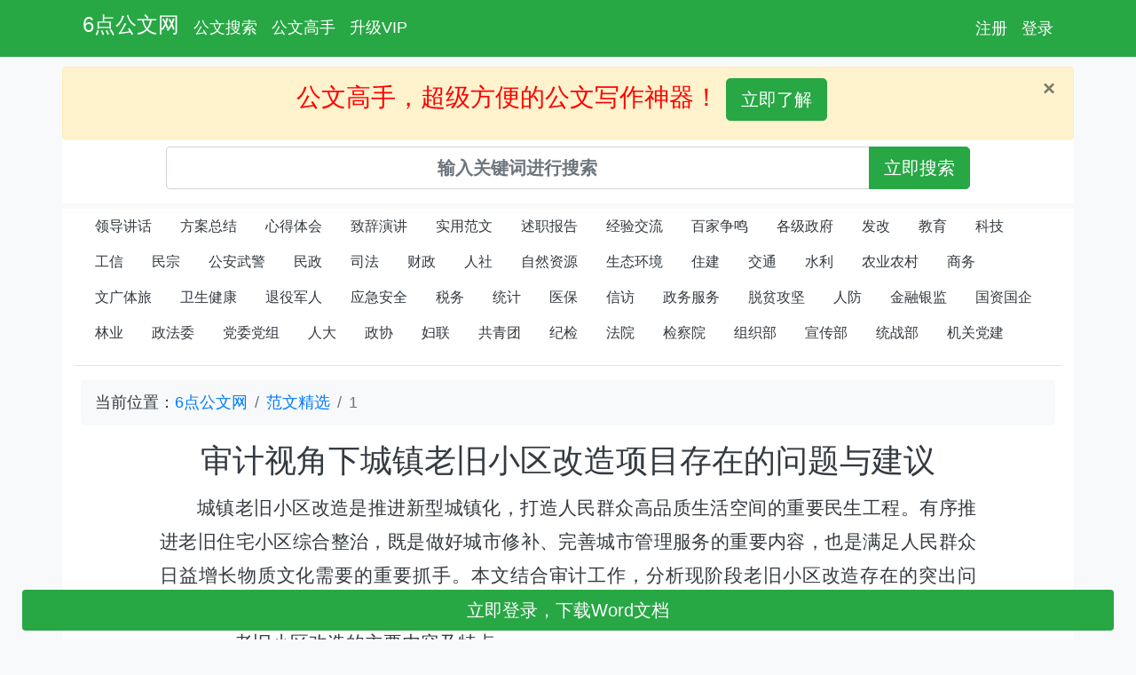

--- FILE ---
content_type: text/html; charset=UTF-8
request_url: http://www.6dgww.com/Article/15716636.html
body_size: 5619
content:
  


<!DOCTYPE html>
<html lang="zh-CN">
<head>
<title>1.doc-免费下载</title>

<meta http-equiv="Content-Type" content="text/html; charset=utf-8" />
<meta charset="utf-8">

<meta property="og:type" content="document"/>
<meta property="og:release_date" content="2026-02-01 06:31:43"/>
<meta property="og:title" content="1"/>
<meta property="og:description" content="审计视角下城镇老旧小区改造项目存在的问题与建议城镇老旧小区改造是推进新型城镇化，打造人民群众高品质生活空间的重要民生工程。有序推进老旧住宅小区综合整治，既是做好城市修补、完善城市管理服务的重要内容，也是满足人民群众日益增长物质文化需要的重要抓手。本文结合审计工作，分析现阶段老旧小区改造存在的突出问题，并提出相应的意见建议。一、老旧小区改造的主要内容及特点老旧小区改造是对城镇建成年代较早、失养失修失管、配套设施不完善、社区服务不健全、居民改造意愿强烈的老旧小区进行改造提升的工程项目。老旧小区大多处于老城区、分布范围广、建筑密度高，人员流动大，基础状态不相同并且在施工过程中大多采用带户作业，增加了"/>
<meta property="og:document:type" content="doc"/><meta property="og:image" content="http://www.6dgww.com/common/image/word.png"/>
<meta property="og:document:page" content="6"/>
<meta property="og:document:cost" content="免费下载"/>
<meta name="viewport" content="width=device-width, initial-scale=1">
<META name="Keywords" content="1,1" />
<META name="description" content="审计视角下城镇老旧小区改造项目存在的问题与建议城镇老旧小区改造是推进新型城镇化，打造人民群众高品质生活空间的重要民生工程。有序推进老旧住宅小区综合整治，既是做好城市修补、完善城市管理服务的重要内容，也是满足人民群众日益增长物质文化需要的重要抓手。本文结合审计工作，分析现阶段老旧小区改造存在的突出问题，并提出相应的意见建议。一、老旧小区改造的主要内容及特点老旧小区改造是对城镇建成年代较早、失养失修失管、配套设施不完善、社区服务不健全、居民改造意愿强烈的老旧小区进行改造提升的工程项目。老旧小区大多处于老城区、分布范围广、建筑密度高，人员流动大，基础状态不相同并且在施工过程中大多采用带户作业，增加了" />




<link rel="shortcut icon"
	href="http://www.6dgww.com/common/image/ico.ico" />
    



<!-- 新 Bootstrap4 核心 CSS 文件 -->
<link rel="stylesheet"
	href="https://cdn.staticfile.org/twitter-bootstrap/4.1.0/css/bootstrap.min.css">
<link href="https://cdn.bootcss.com/SlickNav/1.0.10/slicknav.css"
	rel="stylesheet">

<script src="https://cdn.bootcss.com/SlickNav/1.0.10/jquery.slicknav.js"></script>
<!-- jQuery文件。务必在bootstrap.min.js 之前引入 -->
<script src="https://cdn.staticfile.org/jquery/3.2.1/jquery.min.js"></script>




<!-- popper.min.js 用于弹窗、提示、下拉菜单 -->
<script
	src="https://cdn.staticfile.org/popper.js/1.12.5/umd/popper.min.js"></script>

<!-- 最新的 Bootstrap4 核心 JavaScript 文件 -->
<script
	src="https://cdn.staticfile.org/twitter-bootstrap/4.1.0/js/bootstrap.min.js"></script>
<style type="text/css">
.padding_0 {
	padding: 0px;
}

.padding_2 {
	padding: 2px;
}

.padding_4 {
	padding: 4px;
}

.padding_6 {
	padding: 6px;
}

.padding_8 {
	padding: 8px;
}

.padding_10 {
	padding: 10px;
}

.padding_20 {
	padding: 20px;
}

.margin_0 {
	margin: 0px;
}

.margin_2 {
	margin: 2px;
}

.margin_4 {
	margin: 4px;
}

.margin_6 {
	margin: 6px;
}

.margin_8 {
	margin: 8px;
}

.margin_10 {
	margin: 10px;
}

.margin_r_8 {
	margin-right: 8px;
}

.margin_t_50 {
	margin-top: 30px;
}

.margin_t_10 {
	margin-top: 10px;
}

.margin_t_20 {
	margin-top: 20px;
}

.font_20 {
	font-size: 20px;
}

.font_24 {
	font-size: 24px;
}

.font_16 {
	font-size: 16px;
}

.font_18 {
	font-size: 18px;
}

div p {
	text-indent: 2em;
	line-height: 38px;
	text-align: justify;
	margin: 0px;
}

.middle {
	float: none;
	display: inline-block;
	vertical-align: middle;
}

.fixednav {
	position: fixed;
	top: 0px;
	left: 0px;
	width: 100%;
	z-index: 1;
}

.container_body {
	
}

.breadcrumb a {
	font-size: 18px;
}

.breadcrumb span {
	font-size: 18px;
}

.div_article {
	font-family: FangSong_GB2312, STFangsong, FangSong;
	font-size: 21px;
}

.a_title_1 {
	font-family: Heiti, SimHei, STHeiti;
}

.a_title_1 p {
	text-indent: 2em;
}

.a_title_2 p {
	text-indent: 2em;
}

.a_title_3 p {
	text-indent: 2em;
}

.a_title_2 {
	font-weight: bold;
	font-family: KaiTi_GB2312, STKaiti, KaiTi;
}

.a_title_3 {
	font-weight: bold;
}

.article_top {
	font-size: 36px;
	font-family: STZhongsong;
	text-indent: 0em;
	line-height: 48px;
	text-align: center;
	text-indent: 0em;
	line-height: 48px;
	text-align: center;
	margin: 10px;
}

.article_time {
	font-size: 21px;
	text-indent: 0em;
	line-height: 48px;
	text-align: center;
	margin: 10px;
}

.article_people {
	font-size: 21px;
	text-indent: 0em;
	line-height: 38px;
	text-align: left;
}

.a_title_1 a {
	text-indent: 0em;
}

.a_title_2 a {
	text-indent: 0em;
}

.a_title_3 a {
	text-indent: 0em;
}
</style>


<script>
var _hmt = _hmt || [];
(function() {
  var hm = document.createElement("script");
  hm.src = "https://hm.baidu.com/hm.js?d0546de346167576711bf54d31ec673a";
  var s = document.getElementsByTagName("script")[0];
  s.parentNode.insertBefore(hm, s);
})();
</script>

    

</head>



<body class="bg-light text-dark" topmargin="0"
	style="padding-bottom: 30px;">



              
<style>
.back_red_banner {
	background-color: #dd0908;
}
</style>




<nav
	class="navbar   navbar-expand-sm bg-success    navbar-dark  text-white padding_10 fixed-top"
	style="font-size: 18px;">
	<div class="container">



		<ul class="navbar-nav">
			<li class="nav-item" style="margin-top: -8px;"><a
				class="nav-link text-white" style="font-size: 24px;"
				href="http://www.6dgww.com/index.php"> 6点公文网 </a></li>



			<li class="nav-item  "><a class="nav-link text-white" target=_blank
				href="http://www.6dgww.com/search.php">公文搜索</a></li>


			<li class="nav-item  "><a class="nav-link text-white" target=_blank
				href="http://www.gongwengaoshou.com/">公文高手</a></li>




			<li class="nav-item "><a class="nav-link text-white"
				href="http://www.6dgww.com/help.improve.php">升级VIP</a></li>

				




		
			
			</ul>


<ul class="navbar-nav right">

			<li class="nav-item active"><a class="nav-link"
				href="http://www.6dgww.com/register.php">注册</a></li>

			<li class="nav-item active"><a class="nav-link"
				href="http://www.6dgww.com/login.php">登录</a></li>
		</ul>

	</div>
</nav>



















<div class="container container_body  padding_0 "  style="margin-top: 75px;">

		<div class="alert alert-warning  alert-dismissable margin_0">
			<button type="button" class="close" data-dismiss="alert"
				aria-hidden="true">&times;</button>
		<h3>
			<center>
				<font color=red>公文高手，超级方便的公文写作神器！ </font> <a target=_blank 
					href="http://www.gongwengaoshou.com/"
					class="btn btn-lg btn-success">立即了解</a>
			</center>

		</h3>

	</div>
	</div>




<div class="container  bg-white padding_8"
	>

	<div class=" col-lg-10 offset-lg-1">

		<form class="form-horizontal" role="form-inline" method="get"
			action="http://www.6dgww.com/search.php">

			<div class="input-group mb-2">


				
					<input type="text" class="form-control padding_4" name="keyword"
					style="font-size: 20px; font-weight: bold; text-align: center; color: red;"
					value=''
					id="keyword" placeholder="输入关键词进行搜索">
				<div class="input-group-append">
					<button class="btn btn-success btn-lg" type="submit">立即搜索</button>
				</div>
			</div>


		</form>
	</div>


</div>

<div class='container container_body  bg-white'>
	<div class='margin_6   padding_0'>
	<ul class="nav nav-pills font_14 ">

 <li class="nav-item"><a target="_blank"  class="nav-link text-dark" href="http://www.6dgww.com/lingdaojianghua/">领导讲话</a></li> <li class="nav-item"><a target="_blank"  class="nav-link text-dark" href="http://www.6dgww.com/fanganzongjie/">方案总结</a></li> <li class="nav-item"><a target="_blank"  class="nav-link text-dark" href="http://www.6dgww.com/xindetihui/">心得体会</a></li> <li class="nav-item"><a target="_blank"  class="nav-link text-dark" href="http://www.6dgww.com/zhiciyanjiang/">致辞演讲</a></li> <li class="nav-item"><a target="_blank"  class="nav-link text-dark" href="http://www.6dgww.com/shiyongfanwen/">实用范文</a></li> <li class="nav-item"><a target="_blank"  class="nav-link text-dark" href="http://www.6dgww.com/shuzhibaogao/">述职报告</a></li> <li class="nav-item"><a target="_blank"  class="nav-link text-dark" href="http://www.6dgww.com/jingyanjiaoliu/">经验交流</a></li> <li class="nav-item"><a target="_blank"  class="nav-link text-dark" href="http://www.6dgww.com/baijiazhengming/">百家争鸣</a></li>
	
 <li  ><a  target="_blank" class="nav-link text-dark" href="http://www.6dgww.com/gejizhengfu/">各级政府</a></li> <li  ><a  target="_blank" class="nav-link text-dark" href="http://www.6dgww.com/fagai/">发改</a></li> <li  ><a  target="_blank" class="nav-link text-dark" href="http://www.6dgww.com/jiaoyu/">教育</a></li> <li  ><a  target="_blank" class="nav-link text-dark" href="http://www.6dgww.com/keji/">科技</a></li> <li  ><a  target="_blank" class="nav-link text-dark" href="http://www.6dgww.com/gongxin/">工信</a></li> <li  ><a  target="_blank" class="nav-link text-dark" href="http://www.6dgww.com/minzong/"> 民宗</a></li> <li  ><a  target="_blank" class="nav-link text-dark" href="http://www.6dgww.com/gonganwujing/">公安武警</a></li> <li  ><a  target="_blank" class="nav-link text-dark" href="http://www.6dgww.com/minzheng/">民政</a></li> <li  ><a  target="_blank" class="nav-link text-dark" href="http://www.6dgww.com/sifa/">司法</a></li> <li  ><a  target="_blank" class="nav-link text-dark" href="http://www.6dgww.com/caizheng/">财政</a></li> <li  ><a  target="_blank" class="nav-link text-dark" href="http://www.6dgww.com/renshe/">人社</a></li> <li  ><a  target="_blank" class="nav-link text-dark" href="http://www.6dgww.com/ziranziyuan/">自然资源</a></li> <li  ><a  target="_blank" class="nav-link text-dark" href="http://www.6dgww.com/shengtaihuanjing/">生态环境</a></li> <li  ><a  target="_blank" class="nav-link text-dark" href="http://www.6dgww.com/zhujian/">住建</a></li> <li  ><a  target="_blank" class="nav-link text-dark" href="http://www.6dgww.com/jiaotong/">交通</a></li> <li  ><a  target="_blank" class="nav-link text-dark" href="http://www.6dgww.com/shuili/">水利</a></li> <li  ><a  target="_blank" class="nav-link text-dark" href="http://www.6dgww.com/nongyenongcun/">农业农村</a></li> <li  ><a  target="_blank" class="nav-link text-dark" href="http://www.6dgww.com/shangwu/">商务</a></li> <li  ><a  target="_blank" class="nav-link text-dark" href="http://www.6dgww.com/wenguangtilv/">文广体旅</a></li> <li  ><a  target="_blank" class="nav-link text-dark" href="http://www.6dgww.com/weishengjiankang/">卫生健康</a></li> <li  ><a  target="_blank" class="nav-link text-dark" href="http://www.6dgww.com/tuiyijunren/">退役军人</a></li> <li  ><a  target="_blank" class="nav-link text-dark" href="http://www.6dgww.com/yingjianquan/">应急安全</a></li> <li  ><a  target="_blank" class="nav-link text-dark" href="http://www.6dgww.com/shuiwu/">税务</a></li> <li  ><a  target="_blank" class="nav-link text-dark" href="http://www.6dgww.com/tongji/">统计</a></li> <li  ><a  target="_blank" class="nav-link text-dark" href="http://www.6dgww.com/yibao/">医保</a></li> <li  ><a  target="_blank" class="nav-link text-dark" href="http://www.6dgww.com/xinfang/">信访</a></li> <li  ><a  target="_blank" class="nav-link text-dark" href="http://www.6dgww.com/zhengwufuwu/">政务服务</a></li> <li  ><a  target="_blank" class="nav-link text-dark" href="http://www.6dgww.com/tuopingongjian/">脱贫攻坚</a></li> <li  ><a  target="_blank" class="nav-link text-dark" href="http://www.6dgww.com/renfang/">人防</a></li> <li  ><a  target="_blank" class="nav-link text-dark" href="http://www.6dgww.com/jinrongyinjian/">金融银监</a></li> <li  ><a  target="_blank" class="nav-link text-dark" href="http://www.6dgww.com/guoziguoqi/">国资国企</a></li> <li  ><a  target="_blank" class="nav-link text-dark" href="http://www.6dgww.com/linye/">林业</a></li> <li  ><a  target="_blank" class="nav-link text-dark" href="http://www.6dgww.com/zhengfawei/">政法委</a></li> <li  ><a  target="_blank" class="nav-link text-dark" href="http://www.6dgww.com/dangweidangzu/">党委党组</a></li> <li  ><a  target="_blank" class="nav-link text-dark" href="http://www.6dgww.com/renda/">人大</a></li> <li  ><a  target="_blank" class="nav-link text-dark" href="http://www.6dgww.com/zhengxie/">政协</a></li> <li  ><a  target="_blank" class="nav-link text-dark" href="http://www.6dgww.com/fulian/">妇联</a></li> <li  ><a  target="_blank" class="nav-link text-dark" href="http://www.6dgww.com/gongqingtuan/">共青团</a></li> <li  ><a  target="_blank" class="nav-link text-dark" href="http://www.6dgww.com/jijian/">纪检</a></li> <li  ><a  target="_blank" class="nav-link text-dark" href="http://www.6dgww.com/fayuan/">法院</a></li> <li  ><a  target="_blank" class="nav-link text-dark" href="http://www.6dgww.com/jianchayuan/">检察院</a></li> <li  ><a  target="_blank" class="nav-link text-dark" href="http://www.6dgww.com/zuzhibu/">组织部</a></li> <li  ><a  target="_blank" class="nav-link text-dark" href="http://www.6dgww.com/xuanchuanbu/">宣传部</a></li> <li  ><a  target="_blank" class="nav-link text-dark" href="http://www.6dgww.com/tongzhanbu/">统战部</a></li> <li  ><a  target="_blank" class="nav-link text-dark" href="http://www.6dgww.com/jiguandangjian/">机关党建</a></li>		</ul>


</div>
<hr/><nav class="breadcrumb margin_6 bg-light">
	<span>当前位置：</span><a class="breadcrumb-item"
		href="http://www.6dgww.com/index.php">6点公文网</a> <a
		class="breadcrumb-item" href="http://www.6dgww.com/model.php">范文精选</a>
				
	
	
	<span class="breadcrumb-item active">1</span>
</nav>	<div class="row">

		<div class="col-lg-10 offset-lg-1">

			<div class='div_article'>

<div class="div_article"><p class="article_top">审计视角下城镇老旧小区改造项目存在的问题与建议</p><p >城镇老旧小区改造是推进新型城镇化，打造人民群众高品质生活空间的重要民生工程。有序推进老旧住宅小区综合整治，既是做好城市修补、完善城市管理服务的重要内容，也是满足人民群众日益增长物质文化需要的重要抓手。本文结合审计工作，分析现阶段老旧小区改造存在的突出问题，并提出相应的意见建议。</p><p class="a_title_1">一、老旧小区改造的主要内容及特点</p><p >老旧小区改造是对城镇建成年代较早、失养失修失管、配套设施不完善、社区服务不健全、居民改造意愿强烈的老旧小区进行改造提升的工程项目。老旧小区大多处于老城区、分布范围广、建筑密度高，人员流动大，基础状态不相同并且在施工过程中大多采用带户作业，增加了改造项目管理的难度和复杂性。具有以下特点：一是项目管理复杂。不同于一般项目，老旧小区改造基础设施复杂，很难形成流水作业。<span class="a_title_3">二是协调沟通任务大</span>。在方案制定、图纸设计环节按照“一楼一策”的要求与居民达成一致意见，且在工程施工过程中可能存在较大变动。<span class="a_title_3">三是施工条件限制性多</span>。采用带户作业，作业平面和作业空间上都存在较多限制。</p><p class="a_title_1">二、老旧小区改造存在的主要问题</p></div><hr/><p class='article_top'>(未完，全文共2025字，当前显示472字)</p><p class='article_top'>(请认真阅读下面的提示信息)</p><hr/>
<div class="card margin_6">
	<div class='card-header bg-success text-white padding_8'>温馨提示</div>
	<div class="card-body">
		<div class="margin_6 div_article">

			<p>此文章为6点公文网原创，稍加修改便可使用。只有正式会员才能完整阅读，请理解！</p>
			<p>会员不仅可以阅读完整文章，而且可以下载WORD版文件</p>

			<p class="article_top">
				已经注册：<a href="http://www.6dgww.com/login.php"
					class="btn btn-lg btn-success">立即登录>></a>
			</p>

			<p class="article_top">
				尚未注册：<a href="http://www.6dgww.com/register.php"
					class="btn btn-lg btn-success">立即注册>></a>
			</p>

		</div>

	</div>
</div>

</div>
		</div>






	</div>



</div>




<div id="divBottom">

	<script type="text/javascript">

htmlobj=$.ajax({url:"http://www.6dgww.com//article.bottom.php?article_id=15716636",
	 async:true,
	 success:function(data){

//		 alert(data);
		 $("#divBottom").html(data);
	 }});

</script>

</div>





<div class="bg-light text-dark padding_10  container_body">
		
	
	<div class='container bg-white margin_t_10'>
		<div class="panel panel-default">
			<div class="panel-body">

				<div class="row">
					<div class='col-lg-4 text-center'>
					


								<h4>
									<br>联系客服<br>
								</h4>
								<img height="250"
									src="http://gongwengaoshou.oss-cn-hongkong.aliyuncs.com/image/pay_wx_n.jpg?x-oss-process=image/resize,w_300" />

					</div>


					<div class='col-lg-4  text-center padding_20 margin_t_20'>
						<div class="row margin_t_20">
							<div class='col-lg-6 '>
								<div class="row list-group font_20">
									<a href="http://www.6dgww.com/help.php"
										class=" padding_10   text-dark">网站简介</a> <a
										href="http://www.6dgww.com/help.powered.php"
										class=" padding_10   text-dark">使用条款</a> <a
										href="http://www.6dgww.com/help.duty.php"
										class=" padding_10   text-dark">免责声明</a> <a
										href="http://www.6dgww.com/tag.all.php"
										class=" padding_10   text-dark">热门标签</a>
								</div>


							</div>
							<div class='col-lg-6 '>


								<div class="row list-group font_20">
									<a href="http://www.6dgww.com/help.qqcl.php"
										class=" padding_10   text-dark">侵权处理</a> <a
										href="http://www.6dgww.com/help.score.php"
										class=" padding_10   text-dark">积分策略</a> <a
										href="http://www.6dgww.com/help.download.php"
										class=" padding_10   text-dark">下载方法</a> <a
										href="http://www.6dgww.com/sitemap/sitemap.xml"
										class=" padding_10   text-dark">网站地图</a>
								</div>
							</div>

						</div>
					</div>


					<div class='col-lg-4 text-center'>
					


								<h4>
									<br>公文交流微信群<br>
								</h4>
								
								<img height="250"
									src="http://gongwengaoshou.oss-cn-hongkong.aliyuncs.com/image/qq_001.jpg?x-oss-process=image/resize,w_300" />
								

					</div>

				</div>
			</div>
		</div>
	</div>


</div>


<div class="padding_10 " style="margin-bottom: 20px; margin-top: 20px;">
	<div class='container text-center'>6点公文网 ，让我们一起6点下班！</div>
	<div class='container text-center'>
	
		</div>
</div>




</body>
</html>

<script>
$(function (){
    $("[data-toggle='popover']").popover();
});
</script>

<script>
/*
$(document).ready(function(){
	  $("#b01").click(function(){
	  htmlobj=$.ajax({url:"http://www.tongxuejun.com/xuexi.exe.php",async:false});
	  $("#myDiv").html(htmlobj.responseText);
	  });
	});
*/
$(document).ready(function () {

	var strCss='<style type="text/css">';

	strCss +='';

	strCss +='</style>';

// 	 $("#divCss").html(strCss);

	 getBottomBar();

});



function getBottomBar(){

 }





</script>


<script>
	 $.ajax({url:"http://www.6dgww.com/article.look.php?id=15716636",
   		 async:true,
   		 success:function(data){
   	   		 ;
   		 }});
	 </script>

